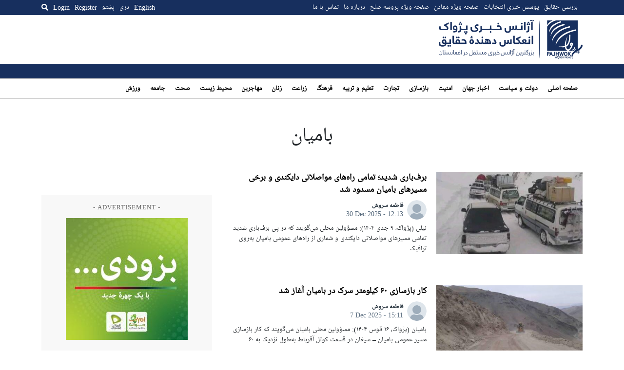

--- FILE ---
content_type: text/html; charset=utf-8
request_url: https://www.google.com/recaptcha/api2/aframe
body_size: 268
content:
<!DOCTYPE HTML><html><head><meta http-equiv="content-type" content="text/html; charset=UTF-8"></head><body><script nonce="M_R1y8LuFmxXz2hbyI3q5w">/** Anti-fraud and anti-abuse applications only. See google.com/recaptcha */ try{var clients={'sodar':'https://pagead2.googlesyndication.com/pagead/sodar?'};window.addEventListener("message",function(a){try{if(a.source===window.parent){var b=JSON.parse(a.data);var c=clients[b['id']];if(c){var d=document.createElement('img');d.src=c+b['params']+'&rc='+(localStorage.getItem("rc::a")?sessionStorage.getItem("rc::b"):"");window.document.body.appendChild(d);sessionStorage.setItem("rc::e",parseInt(sessionStorage.getItem("rc::e")||0)+1);localStorage.setItem("rc::h",'1768934432743');}}}catch(b){}});window.parent.postMessage("_grecaptcha_ready", "*");}catch(b){}</script></body></html>